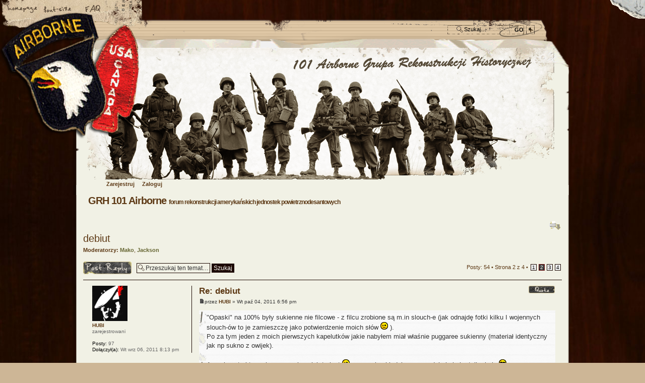

--- FILE ---
content_type: text/html; charset=UTF-8
request_url: http://forum.101airborne.pl/viewtopic.php?f=43&t=3375&start=15&sid=d69804fd68e3149501520c0896867ae6
body_size: 9624
content:
<!DOCTYPE html PUBLIC "-//W3C//DTD XHTML 1.0 Strict//EN" "http://www.w3.org/TR/xhtml1/DTD/xhtml1-strict.dtd">
<html xmlns="http://www.w3.org/1999/xhtml" dir="ltr" lang="pl-pl" xml:lang="pl-pl">
<head>

<meta http-equiv="content-type" content="text/html; charset=UTF-8" />
<meta http-equiv="content-style-type" content="text/css" />
<meta http-equiv="content-language" content="pl-pl" />
<meta http-equiv="imagetoolbar" content="no" />
<meta name="resource-type" content="document" />
<meta name="distribution" content="global" />
<meta name="copyright" content="2000, 2002, 2005, 2007 phpBB Group" />
<meta name="keywords" content="" />
<meta name="description" content="" />
<meta http-equiv="X-UA-Compatible" content="IE=EmulateIE7" />

<title>GRH 101 Airborne &bull; Zobacz temat - debiut</title>

<!--
	phpBB style name: DirtyBoard2.0
	Based on style:   prosilver (this is the default phpBB3 style)
	Original author:  Tom Beddard ( http://www.subBlue.com/ )
	Modified by:      CoSa NoStrA DeSiGn ( http://www.cosa-nostra-design.com/ )
	
	NOTE: This page was generated by phpBB, the free open-source bulletin board package.
	      The phpBB Group is not responsible for the content of this page and forum. For more information
	      about phpBB please visit http://www.phpbb.com
-->

<script type="text/javascript">
// <![CDATA[
	var jump_page = 'Wprowadź numer strony, do której chcesz przejść.:';
	var on_page = '2';
	var per_page = '15';
	var base_url = './viewtopic.php?f=43&amp;t=3375&amp;sid=eff2e84e8df219976ad3b083ee7fb2c2';
	var style_cookie = 'phpBBstyle';
	var style_cookie_settings = '; path=/; domain=.forum.101airborne.pl';
	var onload_functions = new Array();
	var onunload_functions = new Array();

	

	/**
	* Find a member
	*/
	function find_username(url)
	{
		popup(url, 760, 570, '_usersearch');
		return false;
	}

	/**
	* New function for handling multiple calls to window.onload and window.unload by pentapenguin
	*/
	window.onload = function()
	{
		for (var i = 0; i < onload_functions.length; i++)
		{
			eval(onload_functions[i]);
		}
	}

	window.onunload = function()
	{
		for (var i = 0; i < onunload_functions.length; i++)
		{
			eval(onunload_functions[i]);
		}
	}

// ]]>
</script>
<script type="text/javascript" src="./styles/dirty-board-20/template/styleswitcher.js"></script>
<script type="text/javascript" src="./styles/dirty-board-20/template/forum_fn.js"></script>

<link href="./styles/dirty-board-20/theme/print.css" rel="stylesheet" type="text/css" media="print" title="printonly" />
<link href="./style.php?id=7&amp;lang=pl-x-temat&amp;sid=eff2e84e8df219976ad3b083ee7fb2c2" rel="stylesheet" type="text/css" media="screen, projection" />

<link href="./styles/dirty-board-20/theme/normal.css" rel="stylesheet" type="text/css" title="A" />
<link href="./styles/dirty-board-20/theme/medium.css" rel="alternate stylesheet" type="text/css" title="A+" />
<link href="./styles/dirty-board-20/theme/large.css" rel="alternate stylesheet" type="text/css" title="A++" />



</head>

<body id="phpbb" class="section-viewtopic ltr">

<div><a class="header_js" id="header" name="header" accesskey="t" href="#footer" title="Go to footer">Go to footer</a></div>

				<p class="skiplink"><a href="#start_here">Przejdź do zawartości</a></p>
	<div id="submenu">
			<a href="http://www.101airborne.pl" class="sitehome" title="Strona główna">Strona główna</a>
			<a href="#" onclick="fontsizeup(); return false;" onkeypress="return fontsizeup(event);" class="fontsize" title="Zmień rozmiar czcionki">Zmień rozmiar czcionki</a>
			<a href="./faq.php?sid=eff2e84e8df219976ad3b083ee7fb2c2" class="icon-faq" title="Najczęściej zadawane pytania">FAQ</a>
	</div>
	<div style="clear: both;"></div>
	<div id="page-header">
		<div class="headerbar">
			<div class="inner"><span style="display: block; height: 5px;"><span></span></span>
			<div id="site-description">
		
			<div id="search-box">
				<form action="./search.php?sid=eff2e84e8df219976ad3b083ee7fb2c2" method="post" id="search">
 				<!--[if IE]><div style="margin-top:-1px;"></div><![endif]-->
				<fieldset>
					<input name="keywords" id="keywords" type="text" maxlength="128" title="Szukaj słów kluczowych" class="inputbox search" value="Szukaj…" onclick="if(this.value=='Szukaj…')this.value='';" onblur="if(this.value=='')this.value='Szukaj…';" /> 
					<input class="button2" value="GO" type="submit" title="Szukaj" />&nbsp;<input class="button18" onclick="location.href='./search.php?sid=eff2e84e8df219976ad3b083ee7fb2c2';"  value="+" type="button" title="Pokaż zaawansowane opcje wyszukiwania" />
					<input type="hidden" name="sid" value="eff2e84e8df219976ad3b083ee7fb2c2" />

				</fieldset>
				</form>
			</div>
		
				<a href="./index.php?sid=eff2e84e8df219976ad3b083ee7fb2c2" title="Strona główna forum" id="logo">Strona główna forum</a>
			</div>
		<div class="navbar">
			<ul>
			<li><a href="./ucp.php?mode=register&amp;sid=eff2e84e8df219976ad3b083ee7fb2c2">Zarejestruj</a></li>
				<li><a href="./ucp.php?mode=login&amp;sid=eff2e84e8df219976ad3b083ee7fb2c2" title="Zaloguj" accesskey="x">Zaloguj</a></li>
			
			</ul>			
		</div>
			<span style="clear: both; display: block; height: 5px;"><span></span></span></div>
		</div>
	</div>
<div id="wrap">

				<h1>GRH 101 Airborne <span style="font-size: 12px;">forum rekonstrukcji amerykańskich jednostek powietrznodesantowych</span></h1>
				
				<p></p>
	<a id="top" name="top" accesskey="t"></a>
<br />
			<ul class="linklist rightside">
				<li class="rightside">&nbsp;</li>
				<li class="rightside"><a href="./viewtopic.php?f=43&amp;t=3375&amp;start=15&amp;sid=eff2e84e8df219976ad3b083ee7fb2c2&amp;view=print" title="Drukuj" accesskey="p" class="print">Drukuj</a></li>
			</ul>
	<div id="page-body">

			<a name="start_here"></a>
		
<h2><a href="./viewtopic.php?f=43&amp;t=3375&amp;start=15&amp;sid=eff2e84e8df219976ad3b083ee7fb2c2">debiut</a></h2>
<!-- NOTE: remove the style="display: none" when you want to have the forum description on the topic body -->
	<p>
		
			<strong>Moderatorzy:</strong> <a href="./memberlist.php?mode=viewprofile&amp;u=40&amp;sid=eff2e84e8df219976ad3b083ee7fb2c2" style="color: #666633;" class="username-coloured">Mako</a>, <a href="./memberlist.php?mode=viewprofile&amp;u=229&amp;sid=eff2e84e8df219976ad3b083ee7fb2c2" style="color: #666633;" class="username-coloured">Jackson</a>
		

	</p>


<div class="topic-actions">

	<div class="buttons">
	
		<div class="reply-icon"><a href="./posting.php?mode=reply&amp;f=43&amp;t=3375&amp;sid=eff2e84e8df219976ad3b083ee7fb2c2" title="Odpowiedz"><span></span>Odpowiedz</a></div>
	
	</div>

	
		<div class="search-box">
			<form method="post" id="topic-search" action="./search.php?sid=eff2e84e8df219976ad3b083ee7fb2c2">
			<fieldset>
				<input class="inputbox search tiny"  type="text" name="keywords" id="search_keywords" size="20" value="Przeszukaj ten temat…" onclick="if(this.value=='Przeszukaj ten temat…')this.value='';" onblur="if(this.value=='')this.value='Przeszukaj ten temat…';" />
				<input class="button2" type="submit" value="Szukaj" />
				<input type="hidden" value="3375" name="t" />
				<input type="hidden" value="msgonly" name="sf" />
			</fieldset>
			</form>
		</div>
	
		<div class="pagination">
			Posty: 54
			 &bull; <a href="#" onclick="jumpto(); return false;" title="Kliknij, aby skoczyć do strony…">Strona <strong>2</strong> z <strong>4</strong></a> &bull; <span><a href="./viewtopic.php?f=43&amp;t=3375&amp;sid=eff2e84e8df219976ad3b083ee7fb2c2">1</a><span class="page-sep">, </span><strong>2</strong><span class="page-sep">, </span><a href="./viewtopic.php?f=43&amp;t=3375&amp;sid=eff2e84e8df219976ad3b083ee7fb2c2&amp;start=30">3</a><span class="page-sep">, </span><a href="./viewtopic.php?f=43&amp;t=3375&amp;sid=eff2e84e8df219976ad3b083ee7fb2c2&amp;start=45">4</a></span>
		</div>
	

</div>
<div class="clear"></div>


<hr />
	
	<div id="p32409" class="post bg2">
		<div class="inner"><span class="corners-top"><span></span></span>

		<div class="postbody">
			
				<ul class="profile-icons">
					<li class="quote-icon"><a href="./posting.php?mode=quote&amp;f=43&amp;p=32409&amp;sid=eff2e84e8df219976ad3b083ee7fb2c2" title="Odpowiedz z cytatem"><span>Odpowiedz z cytatem</span></a></li>
				</ul>
			

			<h3 class="first"><a href="#p32409">Re: debiut</a></h3>
			<p class="author"><a href="./viewtopic.php?p=32409&amp;sid=eff2e84e8df219976ad3b083ee7fb2c2#p32409"><img src="./styles/dirty-board-20/imageset/icon_post_target.gif" width="11" height="9" alt="Post" title="Post" /></a>przez <strong><a href="./memberlist.php?mode=viewprofile&amp;u=690&amp;sid=eff2e84e8df219976ad3b083ee7fb2c2">HUBI</a></strong> &raquo; Wt paź 04, 2011 6:56 pm </p>

			

			<div class="content">&quot;Opaski&quot; na 100% były sukienne nie filcowe - z filcu zrobione są m.in slouch-e (jak odnajdę fotki kilku I wojennych slouch-ów to je zamieszczę jako potwierdzenie moich słów <img src="./images/smilies/wink.gif" alt=";)" title="Wink" /> ). <br />Po za tym jeden z moich pierwszych kapelutków jakie nabyłem miał właśnie puggaree sukienny (materiał identyczny jak np sukno z owijek).<br /><br />A z rekonstruktorami no sam wiesz jak to jest <img src="./images/smilies/wink.gif" alt=";)" title="Wink" /> czasami zakładają co popadnie byle by tylko było  <img src="./images/smilies/cool.gif" alt="8)" title="Cool" /></div>

			<div id="sig32409" class="signature"><span style="font-style: italic">GRH Commonwealth Battalion</span><br /><br /><!-- m --><a class="postlink" href="http://www.spmip.mojeforum.net">http://www.spmip.mojeforum.net</a><!-- m --><br /><br /><!-- m --><a class="postlink" href="http://www.commforc.fora.pl">http://www.commforc.fora.pl</a><!-- m --><br /><br /><span style="color: #FF0000">&quot;Diabeł stworzył armię, a Bóg... dezertera&quot; </span></div>

		</div>

		
			<dl class="postprofile" id="profile32409">
			<dt>
				<a href="./memberlist.php?mode=viewprofile&amp;u=690&amp;sid=eff2e84e8df219976ad3b083ee7fb2c2"><img src="./download/file.php?avatar=690_1321458136.gif" width="70" height="70" alt="Avatar użytkownika" /></a><br />
				<a href="./memberlist.php?mode=viewprofile&amp;u=690&amp;sid=eff2e84e8df219976ad3b083ee7fb2c2">HUBI</a>
			</dt>

			<dd>zarejestrowani</dd>

		<dd>&nbsp;</dd>

		<dd><strong>Posty:</strong> 97</dd><dd><strong>Dołączył(a):</strong> Wt wrz 06, 2011 8:13 pm</dd>

		</dl>
	

		<div class="back2top"><a href="#wrap" class="top" title="Góra">Góra</a></div>

		<span class="corners-bottom"><span></span></span></div>
	</div>
	<hr />

<hr />
	
	<div id="p32415" class="post bg1">
		<div class="inner"><span class="corners-top"><span></span></span>

		<div class="postbody">
			
				<ul class="profile-icons">
					<li class="quote-icon"><a href="./posting.php?mode=quote&amp;f=43&amp;p=32415&amp;sid=eff2e84e8df219976ad3b083ee7fb2c2" title="Odpowiedz z cytatem"><span>Odpowiedz z cytatem</span></a></li>
				</ul>
			

			<h3 ><a href="#p32415">Re: debiut</a></h3>
			<p class="author"><a href="./viewtopic.php?p=32415&amp;sid=eff2e84e8df219976ad3b083ee7fb2c2#p32415"><img src="./styles/dirty-board-20/imageset/icon_post_target.gif" width="11" height="9" alt="Post" title="Post" /></a>przez <strong><a href="./memberlist.php?mode=viewprofile&amp;u=7&amp;sid=eff2e84e8df219976ad3b083ee7fb2c2" style="color: #666633;" class="username-coloured">ARTHUR</a></strong> &raquo; Wt paź 04, 2011 7:44 pm </p>

			

			<div class="content">Zgoda jednak jako ,że część moich &quot;kangórów &quot; jest rodem z USa więc nie liczac eddiego maja mizerne wyczucie materiałów, ja na przykład ma nowiutkie owijki z 1943 roku i jak nie ma się znajomości materiałow mozna ich zbita konststencję pomylić z filcem ! <img src="./images/smilies/grin.gif" alt=";D" title="Grin" /> <br />Zresztą temat Afryki miał ruszyć w przyszłym roku a tak się stało ,ze dzieki Kolegom z PSZ zadebiutował w tym więc ...... jednak mam wiele sprzecznych lub co najmniej nie do końca zgodnych  uwag.<br />np:<br /><br />oh and the folded type pugaree's were not widely used, mainly we had the WW1 hat band type.<br /> <br />to rodowity australijczyk<br />Now great to see the brown boots &amp; short putties <br /><br />powiem szczerze ,ze afryka i kreta nie pasjonowały mnie wczęsniej - Nowa gwinea tak ale  widze zapotrzebowanie na mediteranian front więc popracujemy nad tym   klimatem....<br />Pojawiają się propozycje aby na Gostyniu 2012 o ile będzie zaprezentować Tobruk!!!!!! więc kichy i niedoróbek być nie może.</div>

			

		</div>

		
			<dl class="postprofile" id="profile32415">
			<dt>
				<a href="./memberlist.php?mode=viewprofile&amp;u=7&amp;sid=eff2e84e8df219976ad3b083ee7fb2c2"><img src="./download/file.php?avatar=7_1308323061.jpg" width="123" height="150" alt="Avatar użytkownika" /></a><br />
				<a href="./memberlist.php?mode=viewprofile&amp;u=7&amp;sid=eff2e84e8df219976ad3b083ee7fb2c2" style="color: #666633;" class="username-coloured">ARTHUR</a>
			</dt>

			<dd>101st<br /><img src="./images/ranks/101_badge.png" alt="101st" title="101st" /></dd>

		<dd>&nbsp;</dd>

		<dd><strong>Posty:</strong> 1015</dd><dd><strong>Dołączył(a):</strong> Pt gru 23, 2005 4:15 pm</dd>

		</dl>
	

		<div class="back2top"><a href="#wrap" class="top" title="Góra">Góra</a></div>

		<span class="corners-bottom"><span></span></span></div>
	</div>
	<hr />

<hr />
	
	<div id="p32420" class="post bg2">
		<div class="inner"><span class="corners-top"><span></span></span>

		<div class="postbody">
			
				<ul class="profile-icons">
					<li class="quote-icon"><a href="./posting.php?mode=quote&amp;f=43&amp;p=32420&amp;sid=eff2e84e8df219976ad3b083ee7fb2c2" title="Odpowiedz z cytatem"><span>Odpowiedz z cytatem</span></a></li>
				</ul>
			

			<h3 ><a href="#p32420">Re: debiut</a></h3>
			<p class="author"><a href="./viewtopic.php?p=32420&amp;sid=eff2e84e8df219976ad3b083ee7fb2c2#p32420"><img src="./styles/dirty-board-20/imageset/icon_post_target.gif" width="11" height="9" alt="Post" title="Post" /></a>przez <strong><a href="./memberlist.php?mode=viewprofile&amp;u=690&amp;sid=eff2e84e8df219976ad3b083ee7fb2c2">HUBI</a></strong> &raquo; Wt paź 04, 2011 8:52 pm </p>

			

			<div class="content">Tak jak mówiłem wcześniej temat Afro-Kreteński jest jednak bardziej chwytliwy u nas niż DWTDW m.in z racji posiadanych &quot;wrogów&quot; (wychowanych na własnej krwi  <img src="./images/smilies/grin.gif" alt=";D" title="Grin" /> ), oraz wspólnych przeżyć Kangurów z Polskimi żołnierzami.<br />Proponował bym jednak na dzień dzisiejszy skupić się na Afryce/Grecji później na Pacyfiku <img src="./images/smilies/wink.gif" alt=";)" title="Wink" /><br /><br />A co do Gostynia i Tobruku - w tym roku mieliśmy robić właśnie dioramę AIF/Szkoci &quot;Sahara&quot;, ale niestety z przyczyn losowych wyszły z tego nici. <br />Po za tym z kilkoma znajomymi niemiaszkami robiącymi m.in DAK umówieni jesteśmy na sesyjkę foto na jednej z pustyń na południu Polski (teren już wstępnie rozpoznany) <img src="./images/smilies/smiley.gif" alt=":)" title="Smiley" /></div>

			<div id="sig32420" class="signature"><span style="font-style: italic">GRH Commonwealth Battalion</span><br /><br /><!-- m --><a class="postlink" href="http://www.spmip.mojeforum.net">http://www.spmip.mojeforum.net</a><!-- m --><br /><br /><!-- m --><a class="postlink" href="http://www.commforc.fora.pl">http://www.commforc.fora.pl</a><!-- m --><br /><br /><span style="color: #FF0000">&quot;Diabeł stworzył armię, a Bóg... dezertera&quot; </span></div>

		</div>

		
			<dl class="postprofile" id="profile32420">
			<dt>
				<a href="./memberlist.php?mode=viewprofile&amp;u=690&amp;sid=eff2e84e8df219976ad3b083ee7fb2c2"><img src="./download/file.php?avatar=690_1321458136.gif" width="70" height="70" alt="Avatar użytkownika" /></a><br />
				<a href="./memberlist.php?mode=viewprofile&amp;u=690&amp;sid=eff2e84e8df219976ad3b083ee7fb2c2">HUBI</a>
			</dt>

			<dd>zarejestrowani</dd>

		<dd>&nbsp;</dd>

		<dd><strong>Posty:</strong> 97</dd><dd><strong>Dołączył(a):</strong> Wt wrz 06, 2011 8:13 pm</dd>

		</dl>
	

		<div class="back2top"><a href="#wrap" class="top" title="Góra">Góra</a></div>

		<span class="corners-bottom"><span></span></span></div>
	</div>
	<hr />

<hr />
	
	<div id="p32439" class="post bg1">
		<div class="inner"><span class="corners-top"><span></span></span>

		<div class="postbody">
			
				<ul class="profile-icons">
					<li class="quote-icon"><a href="./posting.php?mode=quote&amp;f=43&amp;p=32439&amp;sid=eff2e84e8df219976ad3b083ee7fb2c2" title="Odpowiedz z cytatem"><span>Odpowiedz z cytatem</span></a></li>
				</ul>
			

			<h3 ><a href="#p32439">Re: debiut</a></h3>
			<p class="author"><a href="./viewtopic.php?p=32439&amp;sid=eff2e84e8df219976ad3b083ee7fb2c2#p32439"><img src="./styles/dirty-board-20/imageset/icon_post_target.gif" width="11" height="9" alt="Post" title="Post" /></a>przez <strong><a href="./memberlist.php?mode=viewprofile&amp;u=113&amp;sid=eff2e84e8df219976ad3b083ee7fb2c2">Adam BRO</a></strong> &raquo; Śr paź 05, 2011 6:25 pm </p>

			

			<div class="content">Hubi, a co o tym sądzisz? <br /><!-- m --><a class="postlink" href="http://www.ebay.com/itm/WW2-Australian-Imperial-Force-AIF-Service-Tunic-L-/360397762099?pt=LH_DefaultDomain_0&amp;hash=item53e9616e33">http://www.ebay.com/itm/WW2-Australian- ... 53e9616e33</a><!-- m --></div>

			

		</div>

		
			<dl class="postprofile" id="profile32439">
			<dt>
				<a href="./memberlist.php?mode=viewprofile&amp;u=113&amp;sid=eff2e84e8df219976ad3b083ee7fb2c2"><img src="./download/file.php?avatar=113.jpg" width="80" height="80" alt="Avatar użytkownika" /></a><br />
				<a href="./memberlist.php?mode=viewprofile&amp;u=113&amp;sid=eff2e84e8df219976ad3b083ee7fb2c2">Adam BRO</a>
			</dt>

			<dd>zarejestrowani</dd>

		<dd>&nbsp;</dd>

		<dd><strong>Posty:</strong> 11</dd><dd><strong>Dołączył(a):</strong> N lis 05, 2006 5:26 pm</dd><dd><strong>Lokalizacja:</strong> Żórawina</dd>

		</dl>
	

		<div class="back2top"><a href="#wrap" class="top" title="Góra">Góra</a></div>

		<span class="corners-bottom"><span></span></span></div>
	</div>
	<hr />

<hr />
	
	<div id="p32479" class="post bg2">
		<div class="inner"><span class="corners-top"><span></span></span>

		<div class="postbody">
			
				<ul class="profile-icons">
					<li class="quote-icon"><a href="./posting.php?mode=quote&amp;f=43&amp;p=32479&amp;sid=eff2e84e8df219976ad3b083ee7fb2c2" title="Odpowiedz z cytatem"><span>Odpowiedz z cytatem</span></a></li>
				</ul>
			

			<h3 ><a href="#p32479">Re: debiut</a></h3>
			<p class="author"><a href="./viewtopic.php?p=32479&amp;sid=eff2e84e8df219976ad3b083ee7fb2c2#p32479"><img src="./styles/dirty-board-20/imageset/icon_post_target.gif" width="11" height="9" alt="Post" title="Post" /></a>przez <strong><a href="./memberlist.php?mode=viewprofile&amp;u=690&amp;sid=eff2e84e8df219976ad3b083ee7fb2c2">HUBI</a></strong> &raquo; Pt paź 07, 2011 12:50 pm </p>

			

			<div class="content">Co do tych mundurków – swego czasu jak się pojawiły porównywałem je z oryginalnym zestawem jaki mam oraz z posiadanymi zdjęciami (oczywiście porównanie „po zdjęciach”). Na pierwszy rzut oka wszystko wygląda jak należy, na wstępie przyczepił bym się tylko do dziurek, a właściwie ich obrobienia ale to jest kosmetyka, nawet guziki są fajnie wykonane. <br />Druga sprawa i najważniejsza jak to w przypadku produktów Spearheada - materiał. <br />Jeśli jest to materiał taki jak w jego batach P37 i P40 (wersje bez naszywek, wersje obszyte są z lepszego materiału choć i tak nie do końca jak trzeba) to może być kłopocik ponieważ materiał wygląda z daleka ok, a z bliska no niestety pozostawia wiele życzenia – jest cienki jak koszy flanelowa, przez co może szybko ulec zniszczeniu.<br />Generalnie za te pieniądze warto brać, ponieważ bardzo dobra kopia tego munduru kosztuje coś ok. 800zł na nasze za kpl (podobnie jak z brytyjskimi BD).</div>

			<div id="sig32479" class="signature"><span style="font-style: italic">GRH Commonwealth Battalion</span><br /><br /><!-- m --><a class="postlink" href="http://www.spmip.mojeforum.net">http://www.spmip.mojeforum.net</a><!-- m --><br /><br /><!-- m --><a class="postlink" href="http://www.commforc.fora.pl">http://www.commforc.fora.pl</a><!-- m --><br /><br /><span style="color: #FF0000">&quot;Diabeł stworzył armię, a Bóg... dezertera&quot; </span></div>

		</div>

		
			<dl class="postprofile" id="profile32479">
			<dt>
				<a href="./memberlist.php?mode=viewprofile&amp;u=690&amp;sid=eff2e84e8df219976ad3b083ee7fb2c2"><img src="./download/file.php?avatar=690_1321458136.gif" width="70" height="70" alt="Avatar użytkownika" /></a><br />
				<a href="./memberlist.php?mode=viewprofile&amp;u=690&amp;sid=eff2e84e8df219976ad3b083ee7fb2c2">HUBI</a>
			</dt>

			<dd>zarejestrowani</dd>

		<dd>&nbsp;</dd>

		<dd><strong>Posty:</strong> 97</dd><dd><strong>Dołączył(a):</strong> Wt wrz 06, 2011 8:13 pm</dd>

		</dl>
	

		<div class="back2top"><a href="#wrap" class="top" title="Góra">Góra</a></div>

		<span class="corners-bottom"><span></span></span></div>
	</div>
	<hr />

<hr />
	
	<div id="p33321" class="post bg1">
		<div class="inner"><span class="corners-top"><span></span></span>

		<div class="postbody">
			
				<ul class="profile-icons">
					<li class="quote-icon"><a href="./posting.php?mode=quote&amp;f=43&amp;p=33321&amp;sid=eff2e84e8df219976ad3b083ee7fb2c2" title="Odpowiedz z cytatem"><span>Odpowiedz z cytatem</span></a></li>
				</ul>
			

			<h3 ><a href="#p33321">Re: debiut</a></h3>
			<p class="author"><a href="./viewtopic.php?p=33321&amp;sid=eff2e84e8df219976ad3b083ee7fb2c2#p33321"><img src="./styles/dirty-board-20/imageset/icon_post_target.gif" width="11" height="9" alt="Post" title="Post" /></a>przez <strong><a href="./memberlist.php?mode=viewprofile&amp;u=741&amp;sid=eff2e84e8df219976ad3b083ee7fb2c2">Pionier</a></strong> &raquo; Śr lis 16, 2011 9:03 am </p>

			

			<div class="content"><blockquote><div><cite>ARTHUR napisał(a):</cite>Własnie się dowiedziłem od mojej córy ,że nie powinniśmy mówić na siebie kangury ale raczej dziobaki właśnie z racji braku widocznej torby.... gratuluję Tomku spostrzegawczości  </div></blockquote><br /><br />2/25 Bn był w strukturach 7 Dywizji a ona za symbol miała chyba kukaburę (w każdym bądź razie jakiegoś ptaka <img src="./images/smilies/smiley.gif" alt=":)" title="Smiley" /> ).<br />Pozostałe dywizje znakowane były:<br />6 - kangurem<br />8 - strusiem<br />9 - dziobakiem</div>

			<div id="sig33321" class="signature">Piotrek<br /><span style="font-size: 80%; line-height: 116%;">pionier 40 pp &quot;DL&quot; (WP39) / 2/1st Pnr Bn (2AIF)<br /></span><br /><span style="color: #FFBF00">...bo gdzie tylko dwóch się bije, tam zawsze Polak trzeci chętnie łba nadstawi</span></div>

		</div>

		
			<dl class="postprofile" id="profile33321">
			<dt>
				<a href="./memberlist.php?mode=viewprofile&amp;u=741&amp;sid=eff2e84e8df219976ad3b083ee7fb2c2"><img src="./download/file.php?avatar=741_1321352247.png" width="120" height="104" alt="Avatar użytkownika" /></a><br />
				<a href="./memberlist.php?mode=viewprofile&amp;u=741&amp;sid=eff2e84e8df219976ad3b083ee7fb2c2">Pionier</a>
			</dt>

			<dd>zarejestrowani</dd>

		<dd>&nbsp;</dd>

		<dd><strong>Posty:</strong> 32</dd><dd><strong>Dołączył(a):</strong> Pn lis 14, 2011 1:35 pm</dd>

		</dl>
	

		<div class="back2top"><a href="#wrap" class="top" title="Góra">Góra</a></div>

		<span class="corners-bottom"><span></span></span></div>
	</div>
	<hr />

<hr />
	
	<div id="p33322" class="post bg2">
		<div class="inner"><span class="corners-top"><span></span></span>

		<div class="postbody">
			
				<ul class="profile-icons">
					<li class="quote-icon"><a href="./posting.php?mode=quote&amp;f=43&amp;p=33322&amp;sid=eff2e84e8df219976ad3b083ee7fb2c2" title="Odpowiedz z cytatem"><span>Odpowiedz z cytatem</span></a></li>
				</ul>
			

			<h3 ><a href="#p33322">Re: debiut</a></h3>
			<p class="author"><a href="./viewtopic.php?p=33322&amp;sid=eff2e84e8df219976ad3b083ee7fb2c2#p33322"><img src="./styles/dirty-board-20/imageset/icon_post_target.gif" width="11" height="9" alt="Post" title="Post" /></a>przez <strong><a href="./memberlist.php?mode=viewprofile&amp;u=7&amp;sid=eff2e84e8df219976ad3b083ee7fb2c2" style="color: #666633;" class="username-coloured">ARTHUR</a></strong> &raquo; Śr lis 16, 2011 9:28 am </p>

			

			<div class="content">wiem ,uwaga córy dotyczyla naszego wyglądu</div>

			

		</div>

		
			<dl class="postprofile" id="profile33322">
			<dt>
				<a href="./memberlist.php?mode=viewprofile&amp;u=7&amp;sid=eff2e84e8df219976ad3b083ee7fb2c2"><img src="./download/file.php?avatar=7_1308323061.jpg" width="123" height="150" alt="Avatar użytkownika" /></a><br />
				<a href="./memberlist.php?mode=viewprofile&amp;u=7&amp;sid=eff2e84e8df219976ad3b083ee7fb2c2" style="color: #666633;" class="username-coloured">ARTHUR</a>
			</dt>

			<dd>101st<br /><img src="./images/ranks/101_badge.png" alt="101st" title="101st" /></dd>

		<dd>&nbsp;</dd>

		<dd><strong>Posty:</strong> 1015</dd><dd><strong>Dołączył(a):</strong> Pt gru 23, 2005 4:15 pm</dd>

		</dl>
	

		<div class="back2top"><a href="#wrap" class="top" title="Góra">Góra</a></div>

		<span class="corners-bottom"><span></span></span></div>
	</div>
	<hr />

<hr />
	
	<div id="p33374" class="post bg1">
		<div class="inner"><span class="corners-top"><span></span></span>

		<div class="postbody">
			
				<ul class="profile-icons">
					<li class="quote-icon"><a href="./posting.php?mode=quote&amp;f=43&amp;p=33374&amp;sid=eff2e84e8df219976ad3b083ee7fb2c2" title="Odpowiedz z cytatem"><span>Odpowiedz z cytatem</span></a></li>
				</ul>
			

			<h3 ><a href="#p33374">Re: debiut</a></h3>
			<p class="author"><a href="./viewtopic.php?p=33374&amp;sid=eff2e84e8df219976ad3b083ee7fb2c2#p33374"><img src="./styles/dirty-board-20/imageset/icon_post_target.gif" width="11" height="9" alt="Post" title="Post" /></a>przez <strong><a href="./memberlist.php?mode=viewprofile&amp;u=690&amp;sid=eff2e84e8df219976ad3b083ee7fb2c2">HUBI</a></strong> &raquo; Śr lis 16, 2011 7:29 pm </p>

			

			<div class="content">Apropos wszelkiej maści &quot;gadzieństw&quot; z Antypodów powołanych w kamasze  <img src="./images/smilies/grin.gif" alt=";D" title="Grin" /> <br /><br /><a href="http://en.zimagez.com/zimage/gadyatwar.php" class="postlink"><img src="http://en.zimagez.com/miniature/gadyatwar.jpg" alt="Obrazek" /></a><br /><br /> <img src="./images/smilies/cool.gif" alt="8)" title="Cool" /></div>

			<div id="sig33374" class="signature"><span style="font-style: italic">GRH Commonwealth Battalion</span><br /><br /><!-- m --><a class="postlink" href="http://www.spmip.mojeforum.net">http://www.spmip.mojeforum.net</a><!-- m --><br /><br /><!-- m --><a class="postlink" href="http://www.commforc.fora.pl">http://www.commforc.fora.pl</a><!-- m --><br /><br /><span style="color: #FF0000">&quot;Diabeł stworzył armię, a Bóg... dezertera&quot; </span></div>

		</div>

		
			<dl class="postprofile" id="profile33374">
			<dt>
				<a href="./memberlist.php?mode=viewprofile&amp;u=690&amp;sid=eff2e84e8df219976ad3b083ee7fb2c2"><img src="./download/file.php?avatar=690_1321458136.gif" width="70" height="70" alt="Avatar użytkownika" /></a><br />
				<a href="./memberlist.php?mode=viewprofile&amp;u=690&amp;sid=eff2e84e8df219976ad3b083ee7fb2c2">HUBI</a>
			</dt>

			<dd>zarejestrowani</dd>

		<dd>&nbsp;</dd>

		<dd><strong>Posty:</strong> 97</dd><dd><strong>Dołączył(a):</strong> Wt wrz 06, 2011 8:13 pm</dd>

		</dl>
	

		<div class="back2top"><a href="#wrap" class="top" title="Góra">Góra</a></div>

		<span class="corners-bottom"><span></span></span></div>
	</div>
	<hr />

<hr />
	
	<div id="p34001" class="post bg2">
		<div class="inner"><span class="corners-top"><span></span></span>

		<div class="postbody">
			
				<ul class="profile-icons">
					<li class="quote-icon"><a href="./posting.php?mode=quote&amp;f=43&amp;p=34001&amp;sid=eff2e84e8df219976ad3b083ee7fb2c2" title="Odpowiedz z cytatem"><span>Odpowiedz z cytatem</span></a></li>
				</ul>
			

			<h3 ><a href="#p34001">Re: debiut</a></h3>
			<p class="author"><a href="./viewtopic.php?p=34001&amp;sid=eff2e84e8df219976ad3b083ee7fb2c2#p34001"><img src="./styles/dirty-board-20/imageset/icon_post_target.gif" width="11" height="9" alt="Post" title="Post" /></a>przez <strong><a href="./memberlist.php?mode=viewprofile&amp;u=741&amp;sid=eff2e84e8df219976ad3b083ee7fb2c2">Pionier</a></strong> &raquo; Pt gru 23, 2011 12:31 pm </p>

			

			<div class="content">Jak donoszą bersalierzy ponoć w Skarżysku jest przewidziany termin na &quot;Tobruk 1941&quot; <img src="./images/smilies/smiley.gif" alt=":)" title="Smiley" /></div>

			<div id="sig34001" class="signature">Piotrek<br /><span style="font-size: 80%; line-height: 116%;">pionier 40 pp &quot;DL&quot; (WP39) / 2/1st Pnr Bn (2AIF)<br /></span><br /><span style="color: #FFBF00">...bo gdzie tylko dwóch się bije, tam zawsze Polak trzeci chętnie łba nadstawi</span></div>

		</div>

		
			<dl class="postprofile" id="profile34001">
			<dt>
				<a href="./memberlist.php?mode=viewprofile&amp;u=741&amp;sid=eff2e84e8df219976ad3b083ee7fb2c2"><img src="./download/file.php?avatar=741_1321352247.png" width="120" height="104" alt="Avatar użytkownika" /></a><br />
				<a href="./memberlist.php?mode=viewprofile&amp;u=741&amp;sid=eff2e84e8df219976ad3b083ee7fb2c2">Pionier</a>
			</dt>

			<dd>zarejestrowani</dd>

		<dd>&nbsp;</dd>

		<dd><strong>Posty:</strong> 32</dd><dd><strong>Dołączył(a):</strong> Pn lis 14, 2011 1:35 pm</dd>

		</dl>
	

		<div class="back2top"><a href="#wrap" class="top" title="Góra">Góra</a></div>

		<span class="corners-bottom"><span></span></span></div>
	</div>
	<hr />

<hr />
	
	<div id="p34057" class="post bg1">
		<div class="inner"><span class="corners-top"><span></span></span>

		<div class="postbody">
			
				<ul class="profile-icons">
					<li class="quote-icon"><a href="./posting.php?mode=quote&amp;f=43&amp;p=34057&amp;sid=eff2e84e8df219976ad3b083ee7fb2c2" title="Odpowiedz z cytatem"><span>Odpowiedz z cytatem</span></a></li>
				</ul>
			

			<h3 ><a href="#p34057">Re: debiut</a></h3>
			<p class="author"><a href="./viewtopic.php?p=34057&amp;sid=eff2e84e8df219976ad3b083ee7fb2c2#p34057"><img src="./styles/dirty-board-20/imageset/icon_post_target.gif" width="11" height="9" alt="Post" title="Post" /></a>przez <strong><a href="./memberlist.php?mode=viewprofile&amp;u=690&amp;sid=eff2e84e8df219976ad3b083ee7fb2c2">HUBI</a></strong> &raquo; Wt gru 27, 2011 6:01 am </p>

			

			<div class="content">Piotrku, a masz coś więcej informacji na temat tej że &quot;imprezy&quot; (kiedy co i jak)?</div>

			<div id="sig34057" class="signature"><span style="font-style: italic">GRH Commonwealth Battalion</span><br /><br /><!-- m --><a class="postlink" href="http://www.spmip.mojeforum.net">http://www.spmip.mojeforum.net</a><!-- m --><br /><br /><!-- m --><a class="postlink" href="http://www.commforc.fora.pl">http://www.commforc.fora.pl</a><!-- m --><br /><br /><span style="color: #FF0000">&quot;Diabeł stworzył armię, a Bóg... dezertera&quot; </span></div>

		</div>

		
			<dl class="postprofile" id="profile34057">
			<dt>
				<a href="./memberlist.php?mode=viewprofile&amp;u=690&amp;sid=eff2e84e8df219976ad3b083ee7fb2c2"><img src="./download/file.php?avatar=690_1321458136.gif" width="70" height="70" alt="Avatar użytkownika" /></a><br />
				<a href="./memberlist.php?mode=viewprofile&amp;u=690&amp;sid=eff2e84e8df219976ad3b083ee7fb2c2">HUBI</a>
			</dt>

			<dd>zarejestrowani</dd>

		<dd>&nbsp;</dd>

		<dd><strong>Posty:</strong> 97</dd><dd><strong>Dołączył(a):</strong> Wt wrz 06, 2011 8:13 pm</dd>

		</dl>
	

		<div class="back2top"><a href="#wrap" class="top" title="Góra">Góra</a></div>

		<span class="corners-bottom"><span></span></span></div>
	</div>
	<hr />

<hr />
	
	<div id="p34060" class="post bg2">
		<div class="inner"><span class="corners-top"><span></span></span>

		<div class="postbody">
			
				<ul class="profile-icons">
					<li class="quote-icon"><a href="./posting.php?mode=quote&amp;f=43&amp;p=34060&amp;sid=eff2e84e8df219976ad3b083ee7fb2c2" title="Odpowiedz z cytatem"><span>Odpowiedz z cytatem</span></a></li>
				</ul>
			

			<h3 ><a href="#p34060">Re: debiut</a></h3>
			<p class="author"><a href="./viewtopic.php?p=34060&amp;sid=eff2e84e8df219976ad3b083ee7fb2c2#p34060"><img src="./styles/dirty-board-20/imageset/icon_post_target.gif" width="11" height="9" alt="Post" title="Post" /></a>przez <strong><a href="./memberlist.php?mode=viewprofile&amp;u=741&amp;sid=eff2e84e8df219976ad3b083ee7fb2c2">Pionier</a></strong> &raquo; Śr gru 28, 2011 9:12 am </p>

			

			<div class="content">Na razie tylko tyle, że w drugiej połowie lipca. Chyba jeszcze budżet nie jest dopięty i dlatego tak ogólnie. Oczywiście, jak chłopaki będą doszczegółowiać wydarzenie to dam cynka.</div>

			<div id="sig34060" class="signature">Piotrek<br /><span style="font-size: 80%; line-height: 116%;">pionier 40 pp &quot;DL&quot; (WP39) / 2/1st Pnr Bn (2AIF)<br /></span><br /><span style="color: #FFBF00">...bo gdzie tylko dwóch się bije, tam zawsze Polak trzeci chętnie łba nadstawi</span></div>

		</div>

		
			<dl class="postprofile" id="profile34060">
			<dt>
				<a href="./memberlist.php?mode=viewprofile&amp;u=741&amp;sid=eff2e84e8df219976ad3b083ee7fb2c2"><img src="./download/file.php?avatar=741_1321352247.png" width="120" height="104" alt="Avatar użytkownika" /></a><br />
				<a href="./memberlist.php?mode=viewprofile&amp;u=741&amp;sid=eff2e84e8df219976ad3b083ee7fb2c2">Pionier</a>
			</dt>

			<dd>zarejestrowani</dd>

		<dd>&nbsp;</dd>

		<dd><strong>Posty:</strong> 32</dd><dd><strong>Dołączył(a):</strong> Pn lis 14, 2011 1:35 pm</dd>

		</dl>
	

		<div class="back2top"><a href="#wrap" class="top" title="Góra">Góra</a></div>

		<span class="corners-bottom"><span></span></span></div>
	</div>
	<hr />

<hr />
	
	<div id="p34160" class="post bg1">
		<div class="inner"><span class="corners-top"><span></span></span>

		<div class="postbody">
			
				<ul class="profile-icons">
					<li class="quote-icon"><a href="./posting.php?mode=quote&amp;f=43&amp;p=34160&amp;sid=eff2e84e8df219976ad3b083ee7fb2c2" title="Odpowiedz z cytatem"><span>Odpowiedz z cytatem</span></a></li>
				</ul>
			

			<h3 ><a href="#p34160">Re: debiut</a></h3>
			<p class="author"><a href="./viewtopic.php?p=34160&amp;sid=eff2e84e8df219976ad3b083ee7fb2c2#p34160"><img src="./styles/dirty-board-20/imageset/icon_post_target.gif" width="11" height="9" alt="Post" title="Post" /></a>przez <strong><a href="./memberlist.php?mode=viewprofile&amp;u=690&amp;sid=eff2e84e8df219976ad3b083ee7fb2c2">HUBI</a></strong> &raquo; Śr sty 04, 2012 10:31 pm </p>

			

			<div class="content">Pojawiły się już pierwsze wzmianki o tej imprezie w sieci:<br /><br /><!-- m --><a class="postlink" href="http://www.dobroni.pl/rekonstrukcje,skarzysko-2012-bitwa-o-tobruk-1941,9179">http://www.dobroni.pl/rekonstrukcje,ska ... -1941,9179</a><!-- m --></div>

			<div id="sig34160" class="signature"><span style="font-style: italic">GRH Commonwealth Battalion</span><br /><br /><!-- m --><a class="postlink" href="http://www.spmip.mojeforum.net">http://www.spmip.mojeforum.net</a><!-- m --><br /><br /><!-- m --><a class="postlink" href="http://www.commforc.fora.pl">http://www.commforc.fora.pl</a><!-- m --><br /><br /><span style="color: #FF0000">&quot;Diabeł stworzył armię, a Bóg... dezertera&quot; </span></div>

		</div>

		
			<dl class="postprofile" id="profile34160">
			<dt>
				<a href="./memberlist.php?mode=viewprofile&amp;u=690&amp;sid=eff2e84e8df219976ad3b083ee7fb2c2"><img src="./download/file.php?avatar=690_1321458136.gif" width="70" height="70" alt="Avatar użytkownika" /></a><br />
				<a href="./memberlist.php?mode=viewprofile&amp;u=690&amp;sid=eff2e84e8df219976ad3b083ee7fb2c2">HUBI</a>
			</dt>

			<dd>zarejestrowani</dd>

		<dd>&nbsp;</dd>

		<dd><strong>Posty:</strong> 97</dd><dd><strong>Dołączył(a):</strong> Wt wrz 06, 2011 8:13 pm</dd>

		</dl>
	

		<div class="back2top"><a href="#wrap" class="top" title="Góra">Góra</a></div>

		<span class="corners-bottom"><span></span></span></div>
	</div>
	<hr />

<hr />
	
	<div id="p34162" class="post bg2">
		<div class="inner"><span class="corners-top"><span></span></span>

		<div class="postbody">
			
				<ul class="profile-icons">
					<li class="quote-icon"><a href="./posting.php?mode=quote&amp;f=43&amp;p=34162&amp;sid=eff2e84e8df219976ad3b083ee7fb2c2" title="Odpowiedz z cytatem"><span>Odpowiedz z cytatem</span></a></li>
				</ul>
			

			<h3 ><a href="#p34162">Re: debiut</a></h3>
			<p class="author"><a href="./viewtopic.php?p=34162&amp;sid=eff2e84e8df219976ad3b083ee7fb2c2#p34162"><img src="./styles/dirty-board-20/imageset/icon_post_target.gif" width="11" height="9" alt="Post" title="Post" /></a>przez <strong><a href="./memberlist.php?mode=viewprofile&amp;u=7&amp;sid=eff2e84e8df219976ad3b083ee7fb2c2" style="color: #666633;" class="username-coloured">ARTHUR</a></strong> &raquo; Śr sty 04, 2012 10:36 pm </p>

			

			<div class="content">Cholerka tylko ten termin tydzień po tygodniu ! &gt;:D</div>

			

		</div>

		
			<dl class="postprofile" id="profile34162">
			<dt>
				<a href="./memberlist.php?mode=viewprofile&amp;u=7&amp;sid=eff2e84e8df219976ad3b083ee7fb2c2"><img src="./download/file.php?avatar=7_1308323061.jpg" width="123" height="150" alt="Avatar użytkownika" /></a><br />
				<a href="./memberlist.php?mode=viewprofile&amp;u=7&amp;sid=eff2e84e8df219976ad3b083ee7fb2c2" style="color: #666633;" class="username-coloured">ARTHUR</a>
			</dt>

			<dd>101st<br /><img src="./images/ranks/101_badge.png" alt="101st" title="101st" /></dd>

		<dd>&nbsp;</dd>

		<dd><strong>Posty:</strong> 1015</dd><dd><strong>Dołączył(a):</strong> Pt gru 23, 2005 4:15 pm</dd>

		</dl>
	

		<div class="back2top"><a href="#wrap" class="top" title="Góra">Góra</a></div>

		<span class="corners-bottom"><span></span></span></div>
	</div>
	<hr />

<hr />
	
	<div id="p34163" class="post bg1">
		<div class="inner"><span class="corners-top"><span></span></span>

		<div class="postbody">
			
				<ul class="profile-icons">
					<li class="quote-icon"><a href="./posting.php?mode=quote&amp;f=43&amp;p=34163&amp;sid=eff2e84e8df219976ad3b083ee7fb2c2" title="Odpowiedz z cytatem"><span>Odpowiedz z cytatem</span></a></li>
				</ul>
			

			<h3 ><a href="#p34163">Re: debiut</a></h3>
			<p class="author"><a href="./viewtopic.php?p=34163&amp;sid=eff2e84e8df219976ad3b083ee7fb2c2#p34163"><img src="./styles/dirty-board-20/imageset/icon_post_target.gif" width="11" height="9" alt="Post" title="Post" /></a>przez <strong><a href="./memberlist.php?mode=viewprofile&amp;u=741&amp;sid=eff2e84e8df219976ad3b083ee7fb2c2">Pionier</a></strong> &raquo; Śr sty 04, 2012 10:54 pm </p>

			

			<div class="content">U mnie dochodzi jeszcze odległość, a właściwie czas dojazdu - 6 godzin  &gt;:( <br />Gostyń leży zdecydowanie szybciej <img src="./images/smilies/smiley.gif" alt=":)" title="Smiley" /> i w dodatku rodzinę mam &quot;nieopodal&quot;<br /><br />ps. może wyłączyć ten temat do osobnego wątku?</div>

			<div id="sig34163" class="signature">Piotrek<br /><span style="font-size: 80%; line-height: 116%;">pionier 40 pp &quot;DL&quot; (WP39) / 2/1st Pnr Bn (2AIF)<br /></span><br /><span style="color: #FFBF00">...bo gdzie tylko dwóch się bije, tam zawsze Polak trzeci chętnie łba nadstawi</span></div>

		</div>

		
			<dl class="postprofile" id="profile34163">
			<dt>
				<a href="./memberlist.php?mode=viewprofile&amp;u=741&amp;sid=eff2e84e8df219976ad3b083ee7fb2c2"><img src="./download/file.php?avatar=741_1321352247.png" width="120" height="104" alt="Avatar użytkownika" /></a><br />
				<a href="./memberlist.php?mode=viewprofile&amp;u=741&amp;sid=eff2e84e8df219976ad3b083ee7fb2c2">Pionier</a>
			</dt>

			<dd>zarejestrowani</dd>

		<dd>&nbsp;</dd>

		<dd><strong>Posty:</strong> 32</dd><dd><strong>Dołączył(a):</strong> Pn lis 14, 2011 1:35 pm</dd>

		</dl>
	

		<div class="back2top"><a href="#wrap" class="top" title="Góra">Góra</a></div>

		<span class="corners-bottom"><span></span></span></div>
	</div>
	<hr />

<hr />
	
	<div id="p34164" class="post bg2">
		<div class="inner"><span class="corners-top"><span></span></span>

		<div class="postbody">
			
				<ul class="profile-icons">
					<li class="quote-icon"><a href="./posting.php?mode=quote&amp;f=43&amp;p=34164&amp;sid=eff2e84e8df219976ad3b083ee7fb2c2" title="Odpowiedz z cytatem"><span>Odpowiedz z cytatem</span></a></li>
				</ul>
			

			<h3 ><a href="#p34164">Re: debiut</a></h3>
			<p class="author"><a href="./viewtopic.php?p=34164&amp;sid=eff2e84e8df219976ad3b083ee7fb2c2#p34164"><img src="./styles/dirty-board-20/imageset/icon_post_target.gif" width="11" height="9" alt="Post" title="Post" /></a>przez <strong><a href="./memberlist.php?mode=viewprofile&amp;u=7&amp;sid=eff2e84e8df219976ad3b083ee7fb2c2" style="color: #666633;" class="username-coloured">ARTHUR</a></strong> &raquo; Śr sty 04, 2012 11:19 pm </p>

			

			<div class="content">Tez gostyn mi bardziej po drodze. założe temat rekonstrukcje AIF</div>

			

		</div>

		
			<dl class="postprofile" id="profile34164">
			<dt>
				<a href="./memberlist.php?mode=viewprofile&amp;u=7&amp;sid=eff2e84e8df219976ad3b083ee7fb2c2"><img src="./download/file.php?avatar=7_1308323061.jpg" width="123" height="150" alt="Avatar użytkownika" /></a><br />
				<a href="./memberlist.php?mode=viewprofile&amp;u=7&amp;sid=eff2e84e8df219976ad3b083ee7fb2c2" style="color: #666633;" class="username-coloured">ARTHUR</a>
			</dt>

			<dd>101st<br /><img src="./images/ranks/101_badge.png" alt="101st" title="101st" /></dd>

		<dd>&nbsp;</dd>

		<dd><strong>Posty:</strong> 1015</dd><dd><strong>Dołączył(a):</strong> Pt gru 23, 2005 4:15 pm</dd>

		</dl>
	

		<div class="back2top"><a href="#wrap" class="top" title="Góra">Góra</a></div>

		<span class="corners-bottom"><span></span></span></div>
	</div>
	<hr />

	<form id="viewtopic" method="post" action="./viewtopic.php?f=43&amp;t=3375&amp;start=15&amp;sid=eff2e84e8df219976ad3b083ee7fb2c2">

	<fieldset class="display-options" style="margin-top: 0; ">
		<a href="./viewtopic.php?f=43&amp;t=3375&amp;sid=eff2e84e8df219976ad3b083ee7fb2c2&amp;start=0" class="left-box left">Poprzednia strona</a><a href="./viewtopic.php?f=43&amp;t=3375&amp;sid=eff2e84e8df219976ad3b083ee7fb2c2&amp;start=30" class="right-box right">Następna strona</a>
		<label>Wyświetl posty nie starsze niż: <select name="st" id="st"><option value="0" selected="selected">Wszystkie posty</option><option value="1">dzień</option><option value="7">tydzień</option><option value="14">2 tygodnie</option><option value="30">miesiąc</option><option value="90">3 miesiące</option><option value="180">6 miesięcy</option><option value="365">rok</option></select></label>
		<label>Sortuj wg <select name="sk" id="sk"><option value="a">Autor</option><option value="t" selected="selected">Data</option><option value="s">Tytuł</option></select></label> <label><select name="sd" id="sd"><option value="a" selected="selected">Rosnąco</option><option value="d">Malejąco</option></select> <input type="submit" name="sort" value="Przejdź" class="button2" /></label>
		
	</fieldset>

	</form>
	<hr />


<div class="topic-actions">
	<div class="buttons">
	
		<div class="reply-icon"><a href="./posting.php?mode=reply&amp;f=43&amp;t=3375&amp;sid=eff2e84e8df219976ad3b083ee7fb2c2" title="Odpowiedz"><span></span>Odpowiedz</a></div>
	
	</div>

	
		<div class="pagination">
			Posty: 54
			 &bull; <a href="#" onclick="jumpto(); return false;" title="Kliknij, aby skoczyć do strony…">Strona <strong>2</strong> z <strong>4</strong></a> &bull; <span><a href="./viewtopic.php?f=43&amp;t=3375&amp;sid=eff2e84e8df219976ad3b083ee7fb2c2">1</a><span class="page-sep">, </span><strong>2</strong><span class="page-sep">, </span><a href="./viewtopic.php?f=43&amp;t=3375&amp;sid=eff2e84e8df219976ad3b083ee7fb2c2&amp;start=30">3</a><span class="page-sep">, </span><a href="./viewtopic.php?f=43&amp;t=3375&amp;sid=eff2e84e8df219976ad3b083ee7fb2c2&amp;start=45">4</a></span>
		</div>
	
</div>


	<p><a href="./index.php?sid=eff2e84e8df219976ad3b083ee7fb2c2" class="left-box left" accesskey="r">Powrót do Strona główna forum</a></p>
	<p><a href="./viewforum.php?f=43&amp;sid=eff2e84e8df219976ad3b083ee7fb2c2" class="left-box left" accesskey="r">Powrót do AIF</a></p>

	<form method="post" id="jumpbox" action="./viewforum.php?sid=eff2e84e8df219976ad3b083ee7fb2c2" onsubmit="if(document.jumpbox.f.value == -1){return false;}">

	
		<fieldset class="jumpbox">
	
			<label for="f" accesskey="j">Skocz do:</label>
			<select name="f" id="f" onchange="if(this.options[this.selectedIndex].value != -1){ document.forms['jumpbox'].submit() }">
			
				<option value="-1">Wybierz dział</option>
			<option value="-1">------------------</option>
				<option value="28">Ogólnie o 101</option>
			
				<option value="20">&nbsp; &nbsp;Gdzie byliśmy/będziemy</option>
			
				<option value="16">&nbsp; &nbsp;FAQ - tylko organizacyjne</option>
			
				<option value="12">&nbsp; &nbsp;Fakty, mity i inne dyskusje historyczne dot. 101 abn</option>
			
				<option value="6">&nbsp; &nbsp;Pozostałe Rekonstrukcje</option>
			
				<option value="10">&nbsp; &nbsp;Offtopic, humor, inne</option>
			
				<option value="13">&nbsp; &nbsp;Foreign Guests</option>
			
				<option value="29">Sprzęt</option>
			
				<option value="15">&nbsp; &nbsp;Sprzedaj/Kup/Zamień</option>
			
				<option value="17">&nbsp; &nbsp;US Umundurowanie</option>
			
				<option value="18">&nbsp; &nbsp;US Wyposażenie</option>
			
				<option value="19">&nbsp; &nbsp;US Uzbrojenie</option>
			
				<option value="22">&nbsp; &nbsp;Armie Sojusznicze</option>
			
				<option value="23">&nbsp; &nbsp;Armie Osi</option>
			
				<option value="24">&nbsp; &nbsp;O sprzęcie ogólnie</option>
			
				<option value="44">Inne projekty</option>
			
				<option value="43" selected="selected">&nbsp; &nbsp;AIF</option>
			
				<option value="45">&nbsp; &nbsp;Strefa baseball'a</option>
			
			</select>
			<input type="submit" value="Przejdź" class="button2" />
		</fieldset>
	</form>


	<h3>Kto przegląda forum</h3>
	<p>Użytkownicy przeglądający to forum: Brak zalogowanych użytkowników i 3 gości</p>
<br />
	</div>
</div>
<div id="page-footer">
	<div>
		<div class="inner">

		<ul class="linklist navlinks">
			<li class="icon-home"><a href="./index.php?sid=eff2e84e8df219976ad3b083ee7fb2c2" accesskey="h" title="Strona główna forum">Strona główna forum</a></li>
				
			<li class="rightside" style="font-weight: normal;"><a href="./ucp.php?mode=delete_cookies&amp;sid=eff2e84e8df219976ad3b083ee7fb2c2">Usuń wszystkie ciasteczka</a> &bull; Wszystkie czasy w strefie UTC + 1 </li>
		</ul>
		<ul class="linklist leftside">
			<li class="icon-team"><a href="./memberlist.php?mode=leaders&amp;sid=eff2e84e8df219976ad3b083ee7fb2c2">Ekipa</a> &bull; Przyjazne użytkownikom polskie wsparcie phpBB3 - <a href="http://phpbb3.pl">phpBB3.PL</a> <!-- Jeżeli chcesz usunąć tę wiadomość, znajdziesz ją w pliku language/pl/common.php. Prosimy jednak o nie usuwanie jej, a przynajmniej zostawienie samego linku do phpBB3.PL --></li>
		</ul>
		</div>
	</div>
<div style="clear: both;"></div>
<!--
	We request you retain the full copyright notice below including the link to www.phpbb.com.
	This not only gives respect to the large amount of time given freely by the developers
	but also helps build interest, traffic and use of phpBB3. If you (honestly) cannot retain
	the full copyright we ask you at least leave in place the "Powered by phpBB" line, with
	"phpBB" linked to www.phpbb.com. If you refuse to include even this then support on our
	forums may be affected.

	The phpBB Group : 2006
//-->
	<div>
		Powered by: <a href="http://www.phpbb.com/" title="phpBB.com">phpBB</a> | Copyright: GRH 101 Airborne | Wdrożenie: <a href="http://www.web-designer.pl" title="Tworzenie stron internetowych">Tworzenie stron internetowych</a>
		<a class="footer_js" id="footer" name="footer" accesskey="z" href="#header" title="Góra">Góra</a>
	</div>
	<img src="./cron.php?cron_type=tidy_warnings&amp;sid=eff2e84e8df219976ad3b083ee7fb2c2" width="1" height="1" alt="cron" />
</div>

</body>
</html>